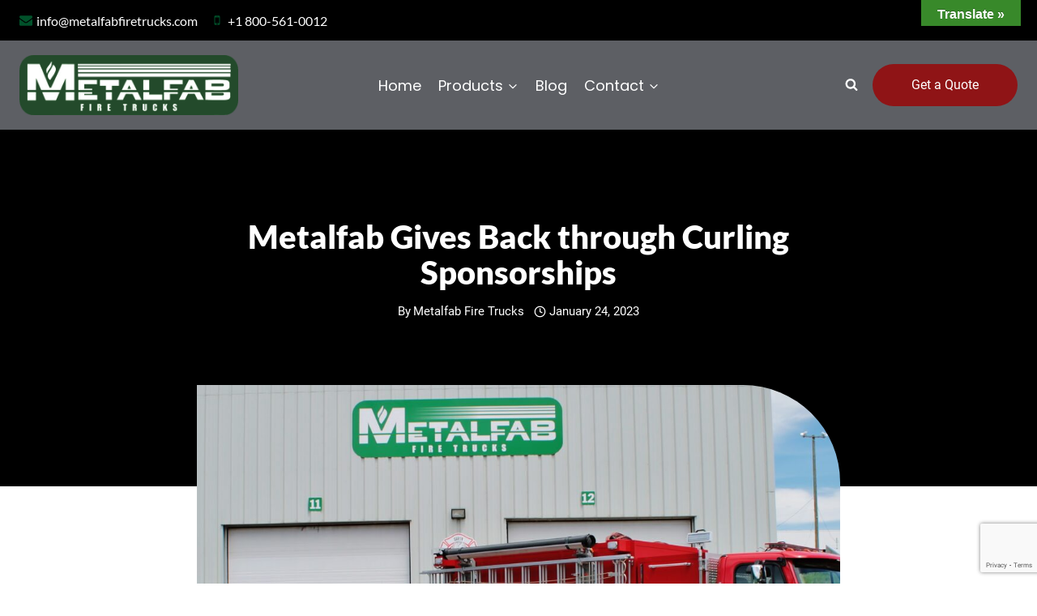

--- FILE ---
content_type: text/html; charset=utf-8
request_url: https://www.google.com/recaptcha/api2/anchor?ar=1&k=6LdKgEUlAAAAADflYHvL2pTN6wP1v8bB_8BDDoA2&co=aHR0cHM6Ly9tZXRhbGZhYmZpcmV0cnVja3MuY29tOjQ0Mw..&hl=en&v=TkacYOdEJbdB_JjX802TMer9&size=invisible&anchor-ms=20000&execute-ms=15000&cb=kldqmtpj9e7
body_size: 45360
content:
<!DOCTYPE HTML><html dir="ltr" lang="en"><head><meta http-equiv="Content-Type" content="text/html; charset=UTF-8">
<meta http-equiv="X-UA-Compatible" content="IE=edge">
<title>reCAPTCHA</title>
<style type="text/css">
/* cyrillic-ext */
@font-face {
  font-family: 'Roboto';
  font-style: normal;
  font-weight: 400;
  src: url(//fonts.gstatic.com/s/roboto/v18/KFOmCnqEu92Fr1Mu72xKKTU1Kvnz.woff2) format('woff2');
  unicode-range: U+0460-052F, U+1C80-1C8A, U+20B4, U+2DE0-2DFF, U+A640-A69F, U+FE2E-FE2F;
}
/* cyrillic */
@font-face {
  font-family: 'Roboto';
  font-style: normal;
  font-weight: 400;
  src: url(//fonts.gstatic.com/s/roboto/v18/KFOmCnqEu92Fr1Mu5mxKKTU1Kvnz.woff2) format('woff2');
  unicode-range: U+0301, U+0400-045F, U+0490-0491, U+04B0-04B1, U+2116;
}
/* greek-ext */
@font-face {
  font-family: 'Roboto';
  font-style: normal;
  font-weight: 400;
  src: url(//fonts.gstatic.com/s/roboto/v18/KFOmCnqEu92Fr1Mu7mxKKTU1Kvnz.woff2) format('woff2');
  unicode-range: U+1F00-1FFF;
}
/* greek */
@font-face {
  font-family: 'Roboto';
  font-style: normal;
  font-weight: 400;
  src: url(//fonts.gstatic.com/s/roboto/v18/KFOmCnqEu92Fr1Mu4WxKKTU1Kvnz.woff2) format('woff2');
  unicode-range: U+0370-0377, U+037A-037F, U+0384-038A, U+038C, U+038E-03A1, U+03A3-03FF;
}
/* vietnamese */
@font-face {
  font-family: 'Roboto';
  font-style: normal;
  font-weight: 400;
  src: url(//fonts.gstatic.com/s/roboto/v18/KFOmCnqEu92Fr1Mu7WxKKTU1Kvnz.woff2) format('woff2');
  unicode-range: U+0102-0103, U+0110-0111, U+0128-0129, U+0168-0169, U+01A0-01A1, U+01AF-01B0, U+0300-0301, U+0303-0304, U+0308-0309, U+0323, U+0329, U+1EA0-1EF9, U+20AB;
}
/* latin-ext */
@font-face {
  font-family: 'Roboto';
  font-style: normal;
  font-weight: 400;
  src: url(//fonts.gstatic.com/s/roboto/v18/KFOmCnqEu92Fr1Mu7GxKKTU1Kvnz.woff2) format('woff2');
  unicode-range: U+0100-02BA, U+02BD-02C5, U+02C7-02CC, U+02CE-02D7, U+02DD-02FF, U+0304, U+0308, U+0329, U+1D00-1DBF, U+1E00-1E9F, U+1EF2-1EFF, U+2020, U+20A0-20AB, U+20AD-20C0, U+2113, U+2C60-2C7F, U+A720-A7FF;
}
/* latin */
@font-face {
  font-family: 'Roboto';
  font-style: normal;
  font-weight: 400;
  src: url(//fonts.gstatic.com/s/roboto/v18/KFOmCnqEu92Fr1Mu4mxKKTU1Kg.woff2) format('woff2');
  unicode-range: U+0000-00FF, U+0131, U+0152-0153, U+02BB-02BC, U+02C6, U+02DA, U+02DC, U+0304, U+0308, U+0329, U+2000-206F, U+20AC, U+2122, U+2191, U+2193, U+2212, U+2215, U+FEFF, U+FFFD;
}
/* cyrillic-ext */
@font-face {
  font-family: 'Roboto';
  font-style: normal;
  font-weight: 500;
  src: url(//fonts.gstatic.com/s/roboto/v18/KFOlCnqEu92Fr1MmEU9fCRc4AMP6lbBP.woff2) format('woff2');
  unicode-range: U+0460-052F, U+1C80-1C8A, U+20B4, U+2DE0-2DFF, U+A640-A69F, U+FE2E-FE2F;
}
/* cyrillic */
@font-face {
  font-family: 'Roboto';
  font-style: normal;
  font-weight: 500;
  src: url(//fonts.gstatic.com/s/roboto/v18/KFOlCnqEu92Fr1MmEU9fABc4AMP6lbBP.woff2) format('woff2');
  unicode-range: U+0301, U+0400-045F, U+0490-0491, U+04B0-04B1, U+2116;
}
/* greek-ext */
@font-face {
  font-family: 'Roboto';
  font-style: normal;
  font-weight: 500;
  src: url(//fonts.gstatic.com/s/roboto/v18/KFOlCnqEu92Fr1MmEU9fCBc4AMP6lbBP.woff2) format('woff2');
  unicode-range: U+1F00-1FFF;
}
/* greek */
@font-face {
  font-family: 'Roboto';
  font-style: normal;
  font-weight: 500;
  src: url(//fonts.gstatic.com/s/roboto/v18/KFOlCnqEu92Fr1MmEU9fBxc4AMP6lbBP.woff2) format('woff2');
  unicode-range: U+0370-0377, U+037A-037F, U+0384-038A, U+038C, U+038E-03A1, U+03A3-03FF;
}
/* vietnamese */
@font-face {
  font-family: 'Roboto';
  font-style: normal;
  font-weight: 500;
  src: url(//fonts.gstatic.com/s/roboto/v18/KFOlCnqEu92Fr1MmEU9fCxc4AMP6lbBP.woff2) format('woff2');
  unicode-range: U+0102-0103, U+0110-0111, U+0128-0129, U+0168-0169, U+01A0-01A1, U+01AF-01B0, U+0300-0301, U+0303-0304, U+0308-0309, U+0323, U+0329, U+1EA0-1EF9, U+20AB;
}
/* latin-ext */
@font-face {
  font-family: 'Roboto';
  font-style: normal;
  font-weight: 500;
  src: url(//fonts.gstatic.com/s/roboto/v18/KFOlCnqEu92Fr1MmEU9fChc4AMP6lbBP.woff2) format('woff2');
  unicode-range: U+0100-02BA, U+02BD-02C5, U+02C7-02CC, U+02CE-02D7, U+02DD-02FF, U+0304, U+0308, U+0329, U+1D00-1DBF, U+1E00-1E9F, U+1EF2-1EFF, U+2020, U+20A0-20AB, U+20AD-20C0, U+2113, U+2C60-2C7F, U+A720-A7FF;
}
/* latin */
@font-face {
  font-family: 'Roboto';
  font-style: normal;
  font-weight: 500;
  src: url(//fonts.gstatic.com/s/roboto/v18/KFOlCnqEu92Fr1MmEU9fBBc4AMP6lQ.woff2) format('woff2');
  unicode-range: U+0000-00FF, U+0131, U+0152-0153, U+02BB-02BC, U+02C6, U+02DA, U+02DC, U+0304, U+0308, U+0329, U+2000-206F, U+20AC, U+2122, U+2191, U+2193, U+2212, U+2215, U+FEFF, U+FFFD;
}
/* cyrillic-ext */
@font-face {
  font-family: 'Roboto';
  font-style: normal;
  font-weight: 900;
  src: url(//fonts.gstatic.com/s/roboto/v18/KFOlCnqEu92Fr1MmYUtfCRc4AMP6lbBP.woff2) format('woff2');
  unicode-range: U+0460-052F, U+1C80-1C8A, U+20B4, U+2DE0-2DFF, U+A640-A69F, U+FE2E-FE2F;
}
/* cyrillic */
@font-face {
  font-family: 'Roboto';
  font-style: normal;
  font-weight: 900;
  src: url(//fonts.gstatic.com/s/roboto/v18/KFOlCnqEu92Fr1MmYUtfABc4AMP6lbBP.woff2) format('woff2');
  unicode-range: U+0301, U+0400-045F, U+0490-0491, U+04B0-04B1, U+2116;
}
/* greek-ext */
@font-face {
  font-family: 'Roboto';
  font-style: normal;
  font-weight: 900;
  src: url(//fonts.gstatic.com/s/roboto/v18/KFOlCnqEu92Fr1MmYUtfCBc4AMP6lbBP.woff2) format('woff2');
  unicode-range: U+1F00-1FFF;
}
/* greek */
@font-face {
  font-family: 'Roboto';
  font-style: normal;
  font-weight: 900;
  src: url(//fonts.gstatic.com/s/roboto/v18/KFOlCnqEu92Fr1MmYUtfBxc4AMP6lbBP.woff2) format('woff2');
  unicode-range: U+0370-0377, U+037A-037F, U+0384-038A, U+038C, U+038E-03A1, U+03A3-03FF;
}
/* vietnamese */
@font-face {
  font-family: 'Roboto';
  font-style: normal;
  font-weight: 900;
  src: url(//fonts.gstatic.com/s/roboto/v18/KFOlCnqEu92Fr1MmYUtfCxc4AMP6lbBP.woff2) format('woff2');
  unicode-range: U+0102-0103, U+0110-0111, U+0128-0129, U+0168-0169, U+01A0-01A1, U+01AF-01B0, U+0300-0301, U+0303-0304, U+0308-0309, U+0323, U+0329, U+1EA0-1EF9, U+20AB;
}
/* latin-ext */
@font-face {
  font-family: 'Roboto';
  font-style: normal;
  font-weight: 900;
  src: url(//fonts.gstatic.com/s/roboto/v18/KFOlCnqEu92Fr1MmYUtfChc4AMP6lbBP.woff2) format('woff2');
  unicode-range: U+0100-02BA, U+02BD-02C5, U+02C7-02CC, U+02CE-02D7, U+02DD-02FF, U+0304, U+0308, U+0329, U+1D00-1DBF, U+1E00-1E9F, U+1EF2-1EFF, U+2020, U+20A0-20AB, U+20AD-20C0, U+2113, U+2C60-2C7F, U+A720-A7FF;
}
/* latin */
@font-face {
  font-family: 'Roboto';
  font-style: normal;
  font-weight: 900;
  src: url(//fonts.gstatic.com/s/roboto/v18/KFOlCnqEu92Fr1MmYUtfBBc4AMP6lQ.woff2) format('woff2');
  unicode-range: U+0000-00FF, U+0131, U+0152-0153, U+02BB-02BC, U+02C6, U+02DA, U+02DC, U+0304, U+0308, U+0329, U+2000-206F, U+20AC, U+2122, U+2191, U+2193, U+2212, U+2215, U+FEFF, U+FFFD;
}

</style>
<link rel="stylesheet" type="text/css" href="https://www.gstatic.com/recaptcha/releases/TkacYOdEJbdB_JjX802TMer9/styles__ltr.css">
<script nonce="E86f2_zvjTdCXQisY_nWpQ" type="text/javascript">window['__recaptcha_api'] = 'https://www.google.com/recaptcha/api2/';</script>
<script type="text/javascript" src="https://www.gstatic.com/recaptcha/releases/TkacYOdEJbdB_JjX802TMer9/recaptcha__en.js" nonce="E86f2_zvjTdCXQisY_nWpQ">
      
    </script></head>
<body><div id="rc-anchor-alert" class="rc-anchor-alert"></div>
<input type="hidden" id="recaptcha-token" value="[base64]">
<script type="text/javascript" nonce="E86f2_zvjTdCXQisY_nWpQ">
      recaptcha.anchor.Main.init("[\x22ainput\x22,[\x22bgdata\x22,\x22\x22,\[base64]/[base64]/[base64]/[base64]/[base64]/[base64]/[base64]/[base64]/[base64]/[base64]/[base64]\x22,\[base64]\\u003d\x22,\x22J8K3HDcrY3szXysxwrDDiELDqg/CvcOcw6EvwpkMw6zDisK9w4dsRMOBwoHDu8OEOg7CnmbDksKfwqA8wpAew4Q/KE7CtWBmw40OfyfCosOpEsOQSHnCukUiIMOawrwRdW85J8ODw4bCqB8vwobDmsK8w4vDjMOrNxtWaMKSwrzCssOiTj/[base64]/DrSXDgCo5H8KyB8O1cwfDgcKLB0wbw4zChz7Cjmk7wpXDvMKcw7MKwq3CuMO0E8KKNMKkKMOGwrMRKz7CqX5tYg7CmcOGahEUFcKDwosywrMlQcOMw6BXw71awpJTVcObAcK8w7NAVTZuw65HwoHCucO8S8OjZSbCjsOUw5dbw7/DjcKPVsOtw5PDq8ONwp4+w77CicOFBEXDjHwzwqPDt8OHZ2JQY8OYC2jDi8KewqhMw6vDjMOTwq4GwqTDtElow7Fgwp4FwqsaVRTCiWnCgHDClFzCpcOIdELCvV9RbsKmeCPCjsO8w7AJDCdLYXlmLMOUw7DCg8OGLnjDoy4PGns2YHLCgCNLUic/XQUCa8KUPmfDncO3IMKcwp/DjcKsRWU+RTXCtMOYdcKsw5/Dtk3DhVPDpcOfwobCpz9YM8KJwqfCgi/CmnfCqsKTwrLDmsOKTElrMFTDskUbQAVEI8OqwrDCq3hGaVZzRQvCvcKcRcODfMOWD8KcP8OjwohqKgXDscOeHVTDh8KVw5gCEMOvw5d4wrvCpndKwovDqlU4I8OubsOdQcOgWlfCjUXDpytVwpXDuR/CqHUyFWXDq8K2OcOiYS/DrEBqKcKVwpt8MgnCjwZLw5p/w5rCncO5wrVDXWzCvQ/CvSg0w4fDkj0Awr/[base64]/DpsKIwphqwoY5wrjCohzCu8ORVsKMwrloex08FsO8wqUZw5jCpMOewqZ0AsK/C8OhSlLDlsKWw7zDuCPCo8KdTsOlYsOQBVdXdBY3wo5ew5Jyw7fDtSHChRkmNMOydzjDkGEXVcOtw7PChEhLwoPClxdbVVbCkm3DmCpBw59ZCMOITyJsw4cmJAlkwoDCjAzDlcO7w5xLIMOlOMOBHMKCw50jC8KPw5rDu8OwTMKqw7PCkMOAFUjDjMKlw6ghF1/ClizDqz0DD8OyYFBmw7DCkFnCvMOCPWrCi3FXw64fwoDCkMK0wrXDpcKRZCTCgX/CgsKAw5jCtMOLTMOlw7YYwpPCqsKKLU8HSCQTFsKiwrXCq0DDrHjDsh4cwo0ewpjCvsO8VMKbIzfDnn45RMOXwqzChUxKdHVywqnDiz13w7VlY0bCpz/[base64]/DocOKw5Ngw7LCjsKZwpHCuMK7LkrCmCtaw7HCskjCh1PDk8OTw78ITcKiVMKFCQjClBBMw4DClsOlwrhuw6bDlcKywrPDsFIIHcOPwrjCpcKxw7N9f8OqVS7CuMOoDHvDk8K+ccKgX0Z+XSFzw5A/[base64]/[base64]/[base64]/CoWjCulPCpTN/wqDCjMKBw53CjyYXwoxNw5JhLcOCwqDCr8KBwrHCl8KZWGUrwpbCusK2UzfDocOgw5RTwrrDp8KUw4llVEfCksKtbRfDosKgwo5/UTwKw7luGMO6w5zCi8O8I0F2wroceMOfwpMoBzpuw5Vhd2HDh8KLRjfDuEMrX8OVwpnDrMObw7vDosO1w4luw5XCi8KYwqxJw7fDmcOCwprCncONUxgRw6rCpcOTw6jDvwY/OTtuw7XCh8OyH23DjF3DtsOrbVvCmsOFfsK6wpTDoMONw6PCk8KQwqVXwpU8wo98w4fDoHXCuW7DomjDmcOMw5rDlQBfwrBlR8KBPsOWPcOewp/ClMKZRMKSwq5QCGxcCcKfMcKIw5AowqRNV8KlwqEbXgBww7tFUMKLwrcQw5HCsx5cbAXDvcOWwq/[base64]/DrsKefSTCq8KrwoAAJEXDriXCh8KzwrXCszM4wqjDsDLDvMOrw5wow4Qfw63Dth0bXMKPwq3DlUANH8OHTcKBBRXCgMKKbS/Ck8K/[base64]/LycawpzDq24pSMOUe8OEwqHCmRXClcKke8OtwovCmidGGyHCtS7DisKnwo9wwojCisOGwrzDkH7DusKKw5/[base64]/DtkvDo1EsRFkZagDDr8K+aEcuw47Co8Kow6ZgJsOtw7FqSyvCpHEtw4/Cu8Oww5vCvwsjb0zCiHd5w6oFF8Kfw4LChm/Dk8KPwrAvwr5Pw6oyw6tdwqzDhsOFwqbCk8OgFcO9w5JTw5DDpRMud8KgXcKPw7/Ct8Krwo/DscOWfsKjw5XDvAsTwqFJwq1/QArDi2TDkjZiWBdVwopxAcKkNcKWw4cVF8KpHMKIfUArw5jCl8Kpw6HDlHXDvBnDuXB/[base64]/[base64]/w6kuwqbCp8O0YAc/wojCtcOfw6tvKMO8wqhBw57DoMOZwrEnw5oLw5LCr8O5SCzDpjXCnMOmRWdewoRKLE/DhMK1K8O4w5Z2w5sTwrrDlsK1w61mwpHCtMOcw5HCh2dobSjDnsKPwp/DjxdFw4RHw6TCj38+wp3Ch3jDnMKDw5V7w5bDlMOuwoQNfMOhAsO7wo7DrcKgwqhpCGEYw5NEw4vClj/DjhgnXn4gN2rCrsKnX8K9w6NZAsOTEcK4bjVWVcKgIF8nwpJ+w5UySMKbecO4wq7CiWvCnTZZAcOnwrnCly4KQcO7PMOqVWoJw5DDmsOCS0rDuMKcw708dR/DvsKfw5xmeMKkSSvDj1l1wpVBwo7DgsOCVcOHwq3Cu8KjwpfCl1pLw6XCtsKYGWfDh8Ogw5VSA8KTRws2f8ONZMOfwp/DvlQNKMORP8Odw6vCoTbCpsO5V8OWICvCr8KBIcKzw4A1UiM+TcKwIsOFw5LCp8Kpw7dLUsK0M8Oqw4ZLw4bDrcONHQjDqTs4woJvCi8swrvDrX3CpMO1SwFjwq04SWbDq8Odw7/CtsOTwonDhMO/wozDiXMJwo3CjHTCjMKnwooWZCLDn8OCwq3Dv8KkwqRewrTDpQ4YX2bDghPDvno4YFzDgCUcwonCtVE6WcK6XCNHeMObwp/DqcOuw7XDpGtqWsKwJcK4OcO8w7sAL8KSIsKTwqXChQDCqsKPwq9Awp7DtiQzByfCusOJw5wnPXsCwod0w7MpEcKkw4bCjjk3w5YLbVHDnsK/wq9/w43Dh8OEcMKtbnVmcSojWMOUwoLDlMKpSSU/w6cXwo3Cs8Kww7MSw6XDvTwgw4/DqiTCjVLChMKtwqkQwprCpsOBwqkmw4LDkMODw7DDoMO6S8OFc2TDq2gkwo/CgsKtwoBhwqfDn8O6w7w8QwjDosO3wo0/[base64]/ClELCvMO5wqbDlHnDhGTCqMO2LsKnw4YkUD1uwq8UJRc8w7PCh8Kew7DDj8KFwpLDocKBwrl3TsO8w5/DjcOVw64lQQvDo3wQLnY4w50cw7hdwrLCnXXCpjk9VFPDicOXYQrCly3DmMOtNUDDkcKNwrXCgsKnIBtdImF5EcKVw4pQOR3CnHdyw4rDh2cMw4Uww57DgMO4O8O1w6HDu8KqRlXClcOpC8K2wp1hwozDm8OUTTrDgmMcw5/DiEQZUsKGSERrw63CrsO2w57DvMO3GTDChB0nDcOFMMKoZ8OIwpw/HhnCusKPw4nCvsOBw4bCnsKHw5ZcTcKMwovChMKqWQfCusKXXcOcw6pcwoXCrcORwrEiNMKsc8KZw6ZTwpPCqsK4OSfDsMOkwqXDgSo8wpcHUsK3wrRkQnTDmsKSC0Zaw5HDgVt4wrzDmVbCiB/[base64]/DnsKKw6QXHcOiw7bCrUnDgMOHw4nCqMKsw7bDqsKTw5/CqMK5wqk4w5E9wrXCisOcSiXDsMOFGCxwwo4OWBlOw6HDjW/DiUzDhcO2w6ELaEDDrQRmw5/Ck0zDmsKiNMKwYMOvJBvCpcKWDH/CnA1oQcKRc8Kmw7sRw54cbCNPw4x8w4sOEMONO8K5wppbMcOyw4DCv8KbCCFlw41pw4DDhStyw7TDsMKtEDDDm8Khw4M6H8OoHMKhw5LDpsOfBsOuYSdSwrIcOcOXOsKaw4zDgQhJwoZrBmNqwo3DlcK1FMKlwqQ+w5LDhMOjwqHConpXF8K+H8OaPC/CvUDCksOlwprCp8KVwp3DicOoKltuwppzQgFUZMOKJy7CpcOWfcKWYMK9wqLCtHLDjyoIwrhDwplawojDsjpJOsOLw7fClk1hwqNqEsKlw6vDuMOiw4R/KMKUAghVwqPDgsK5U8KmcsKZG8K/woAww5PDrHk+woFOJTILw6TDrMOcwq3Cnnl1f8Osw63Dt8KORcOBBMOuUjk8w6ZIw5nCksOkw77Cn8OrDcKowp5Cw7oRRMO+wr/[base64]/wpjDuMOpw4DCgk5qw6UDw6JNJWgTIQ8YwqXClmbCmkXDmRTDrhLCsn/DkCnCrsOywocqckDDgGg+DcOSwqdEwpTDr8KKw6Qnw6YVIsOKOMKNwrQbC8KdwqPCmsK0w65kw71/w7kjw4UWMcOZwqdhThvCrF8zw6TDjVnCqcKswq5vHgbChwYbw786wowRPsOUfcOGwq05w75ow7Zywq5/[base64]/DvEnDjcOYDcKIGsK4OcOQw5Y6w4I/KX4iMBknwpMpwqMZw4ckNy/Dl8KTLMK7wpICw5bCpMK3w5XDqWkOwpPDnsKNGMKGwqfCm8KdM3bCrXLDvsKCwpXDkMKQPsOwDwjDqMO/wqrDh1/CkMOLPU3CpsKvV1dmw5Yzw7bDrFPDtm3DtcKEw5QDH3HDsVTDgMKaYMOQU8OKQcOGPAPDh2YxwqVfYsOEIjdTRyB7wqHCp8KeLEvDgMOFw6XDicORXFg/fjvDrMO3X8OYVTkmWk9dwrzCnRt3w6zDjMOxLTMcw7HCncKWwrpAw7k9w6vCrmxlw4oIFxJiw73DoMKhwqXCv2bDvT9naMKnAMObworDjsOHw6Y0W1lJZyc5RcOYb8KqGsOSTnzCisKJI8KeBcKQwpTDs0TCgxwfUkMyw77CrsOTMyDCo8KiMmrDsMK/QSHDuhPCm1PCqwTCmsKGwpwkw6jCvXdgfEPDgsOZYMKHwoxLUmfCsMKhGB8hwpwoARMDGGVhw5DCsMOEwqR/[base64]/DqcK5PcOBecK+wpEdMmXClMKCf8KeYMOyY280woxYwqp9QcOjwoDCv8OnwqJkA8KRcWk4w4sWw43Ct33DscODw4MxwqTDosKALcKlIcKORCdrwopdBRPDk8K9IkZcw7vCv8OWTcOzOgnCrnrCuQ04TsK0EsODZMOIMsO/V8OnBMKsw4PCrBLDp1/[base64]/JgUYwo7DkcOzwrVERiwdwq/Dm3bCg8K0Zx/Dp8O9w77CiMOHwr3CosKPw6hKw7rCgRjCuifChwPDtcKsHQrCk8KgBMOvRsOhFllIw7nCkFrDvDsOw4DCqcO7wppIbMKPDTZXKMKqw5V0wp/CqcOREMKrXhNdwoPDjnvDvH5qJDXDsMKYwpZGw7hRw6zDnmvCm8K6acOMw7h7FMObUsOxw7XDuGw6ZMOCTkLCrwTDqDYHQcOgw7LCtksudcOawo9CK8OQbCXCuMKMGsKjT8O4Ox/Cu8OfN8OgH2EkPnDCmMKwAMKfwrVVBXVOw60iXMK6w6XDgcK1MMKLwqAAWXvDrRXCn29NdcKsCcOIwpbDpn7DpsOXGcOOHiTDosOdCx4kWBLClzbCj8Omw6vCrQLDhV0lw7Bye1wNLFBOVcK0wrPDtj/CgCbCsMOyw7YswqZXwqoaQ8KDb8OrwqFPBzgPSA/DohA5RsOVwqp3wq7Ct8OBcsKWwoLCv8OhwqvCnMOTBsK4wqgUdMOBwpjCuMOAwr7DusO7w5tpFMKmVsOxw4rCj8K/wohFwo7DuMOIQAgMQxocw4ZqTlo5wq8Bw6kmblnCvsOww5NCwo9nRB7ChsOOHFPDnDICw6/CnMKDT3LDkDgDw7LDo8K3wp3Cj8ORwp0Ew5tjR1JSDMO8w57DtUrCtG5Mfj7DpMOoZcODwrPDiMKOw4LCjcKvw7PCvR9xwrpePsKXS8Ojw5fCnnkYwqE4VMKxBsOKw7XDoMOSw55/A8Kaw5JIHcKrLQ8Fw6/ChcObwqPDrBQBdV1KXcKIwoPCuwhmw5dESMO4wrUzHcKVw7zColZEwqNAwqdxwrZ9w4zCkHzDk8OmIgnDuFrCscOUS0LCpsKAORvDoMOTJEsUwovCnkLDk8OoTMKSfRnClsKjw4HDlsOGw5/DmB5GLmhxHsKqUgYKw6RFfsOVw4JvAl5ew6/[base64]/[base64]/DuMKFw73DiMKYw4JOw4bCgMOWG8OJDsOqYD7DtsOtwr9kwosBwrY/YQfCmxXCmyQyHcOkFlDDpMKyLcK/[base64]/[base64]/DksK1P1JvQWjDvFAWw61FwpvDtMKSPcKbRMKRw45Pwp4/[base64]/woTCpMOMQsK/wqBnwqbDvsKIwrBMwpkJw6FrKsOkwrpVX8OxwpQ/wotFXsKww5ZJw4DDs1VZwpjDqsKocnPCrDpkFw/CnsOxa8OQw4nCrsKYwqw0XGnDkMOKwp/Ct8K5WcK4CXDDrHBHw49rw5TCrcKvwqzDp8KtfcOjwr13w7oew5XCqMOGQhkzSl0GwpBSwr9ew7LCv8KCwovDli3Do2jDtsONCBrDi8OUS8OTS8KNQ8K8RAjDvcOYw5MfwrHCr1REXQ7CoMKOw7INUsKeUUjCgTLDpHoowpt/EXNNwpRpasOMOmrDrg7CjcO5wqpgwpUgw7zCnHbDsMKlwrVKwoBpwoMJwooPQhnCvMKgwqMgHsKjb8O6woUddBxycDgeHsKkw5MTw4vDv3pJwr/[base64]/FBzDmMKyw4nDjMK/HmzDmcOEwrBkwrtaL3dEM8OgfwBDwq/CsMO/Tyk1R2JCGMKVSsO9MwHCtkAyU8KnHMOldgYiw77DmMOCMMOkw7wcKFzDnTp7PmjDjsOtw4zDmCPCtSfDtWDCisOTHU5vFMKxFilJw4xEw6DCp8OgYMKGGsKHeX12wpnDvm4QA8OJw4HCpsKUOMKcw7HDicOZT2krDsOjNsO/[base64]/[base64]/DssK2VngYBMKfOT0RwoPDvALCkcKGSVTCoMO9MMOEw5HCjcOBw7/Dk8Khw6jCmUtMwr4yIcKvw69FwrZjwqfCjQfDlMO+byDCscO8WHHDnsOoVn16PsOxbMK8wqzCqcOrw7XDkHYcM0nDvMKswqY5wprDlUPCpcKaw6vDucOvwoNnw6XDhsK+HzzDsShQCzPDgiNBw4h9AUzDmxfDs8KqaRHCosKdwoY7Pyd/[base64]/DryRJw7sdw4vCk8OLYsK/bcKYNcOuL8O/X8Kfw7HDpyfCoj3DpDRKO8KOwobCv8OEwrzDg8KQRcOBwpHDn2gkDh7CnSHDoz8QGsKqw7rDrDfDj1oaD8O3woNawqZkcifCsnFzdcODwovCicOuwpx3S8OCWsKuw4xxw5p+wrPDnMOdwoslfhHCtMKcwptTwq0QMsK8JcK/w6nDsioAbMOOJMKvw7PDmsKAEAVgwonDoQTDo2/CtQd/[base64]/Cog3DuMKWCX7DiRdywpnCkcKTw7xgw7hKe8KHSTlfB0J8DMKEHMK2wpNibR3CvMOnX3/CpMOpwrHDi8K/w68sEMK7bsOPFsOtS1IgwoR2T3/[base64]/w6bCj8KCw5Zbw5dfQcKuw6LCtGfCvw45wqbCnsO6G8Oqwr9uBA7CqxvCvMOMFMKvBsOkKiPCnxdkO8KZwr7Dp8K1wroSw6vCksKzfMOmZnBlJMK/FDZtR37Ch8OBw6IBwpLDjSjDtsKveMKsw708SsK2w63CksKQaAXDmF/Cg8K5aMO2w6PChyvCgAgmLsOAL8KVwrPDjwDDncOEw5rCisKmw5hVAmHCsMO+MFc9QcKnwrszw6gcwq7DpGYdwoB5w4zCqQlqWHc9XCPDn8OQIsKeag5Qw7RoccKWwoB7aMOzwporw7TCkCVZUsOZDUhLZcOKYkrCo0jCtcOZcTTDqhIBwrFwSm8Xw6/CkFLDr0oLTH0ow7fCjCx8wrUhwq0gwqk7KMKowrrCsknDvsOVw4HCsMOqw55VKMOGwrcvw401woAFTcOZIMOww4DDgsKyw6/Dp33CrsOmwoDDrMKyw6cDfkM/wo7Cq0zDo8KAenRYZsKtTRJpw43DhcO3w5PDvzZew4Bmw511wpDDi8KuGX00w5zDi8OSQsOcw5RLHy7CosO0Fy4Zw49RQMK1wqXDixDCpHDCscOeN0zDqMODw4nDu8OZa2vCl8OJw58bbm/ChsKiw4hpwprCgAl6QH/DvT/Cv8OKUDzCosKsFnVgFsO0K8KHBcOBwqYHw63CuiV3IcOXMMOzG8KADMOWXx7CiBLCuW3DscKhIcO/HMK5w6N4LsKPccOEw6wZwoAeK20ORsOrWTDChcKSwpHDiMK1w4jCmMOFOMKqbMOhbMOtGcOMwpJ4wqDClmzCknx0bVvCq8KQfF3DhAQ8dFrDlmElwoM/[base64]/DrcK5wqRnw5DDrhHDjcOOw6HCqG/CrjDChMOOWjFDFsKTwppywoPDp3NTw7V2w65/L8Oqw6oqUwLCnMKOwoVLwog8QMOPM8KDwolBwrk/w4FIwr3DjTvDo8KSXEPDgzlYw7HChcO/[base64]/Dsg4hQELDmnp/w4JPw7wxcUFTBG/CkMKhw7dNccK7IBxhAsKbVVpfwqwrwpHDpHp/eTXDhjnDkMOeJ8KwwpfDs2NQesOqwrp+SMKSKxbDk1gCHltVe2HCtMKYw53Dg8KZw4nDosOZQsKKb2cbw7jCrlZswpQWb8KPYlXCocKwwpfCicO+w4nDqcO2AMK+LcOTw7rCvQfCo8Kgw7V+eGRgwp/DpsOoKcOMHsK+BcK3wpAdVl08YVxaUW7CowjDrnnCjMKpwpXCuU/DssOWbsKLWMK3GA0Awqg8Ekwjwqg5wq/[base64]/X8OoCQcmw4drCgvCpcOFH8KEw61vwo0Rw7kWwpLDk8KSwrbDkGUfO1vDnMO1w4jDh8OPwr/DpgxCwpJxw7nDgWDCn8O1YMKlwrvDr8KNWsOicU83TcOZw4jDjRDCl8OBG8K/w71xw5RJwp7DmsKyw4bChXPDgcKlCsOqw6jCo8K0QsKPwrgRw6MPw6dVF8Kpw595wrMlZwzCrU7DmcOZU8OMw5PCtE/[base64]/XMOAwq82TcKfwpFJwqI/AMOlMMKrw7zCp8OQwr8lG1jDtHfClG0Ge1I8w6oLwqzCi8Kfw6AuY8KIw5PCqh3Cqh/Ds3bCoMKdwoBmw5nDpMOANcOBcsKOwoEmwqZiCxTDqMKmwqDChsKSSnvDgMKjwpHDhD0Jw4glw7V5w5R0DnVPw47DhsKId3xGw4VbWR9yA8K1TsObwqg6dUDCp8OIIn3CoEA1LsObCHTCkMO/IsOtTiJGHlfDrMKValZnw4TCliTClMOHIyXDjcKOPX52w69lwpAFw5oaw5stbsO2LV3DtcK5PMOfcEgYwrPDmSXDj8O6w5FDwo8OOMOywrcyw5hJw7nDo8OGwrwcKFFLwq/Dk8KNdsK7bCzCr2xBwrzDksO3w4w7B11Vw5vDusKtLihAw7LDgcK3Q8Krw4HCi1ohcBvCnMOJbcKUw63Dug7CpsOQwpDCsMOMbHJ/YsKcwrIXwqXClsKzwpLCvhvDi8K3wp4tc8OSwo9DHMKVwrVPM8KjIcKMw4JzFMKHPcOlwqjDvGIzw4dZwoQIwpYkCsKiw61Kw6RHw5ZHwqTDr8KawohwLlzDjcK5w4UPbcKIw4gcwqQ7w73CvWXCg1FuwozDkMOtwrNLw50mAMKUbcK5w6vCkyjCj0/DlmjDmsKtUMOtc8KcOsKrEMO7w51OwovCvcKBw4DCmMO3w5PDmMOSShsLw6dAcsOwMBbDlsKvQw3DumFiRcK3DcOCa8Kpw5omw7kuwplVwr50MmUsS2/[base64]/Dj3URfsOmHmdKCm5VVTkLw7rCgsKXw71Qw7VlbDIfa8KAw4FNw7sswqzCuDtZw57DrUE6wrjDgykyCy85eBtRTzlOw6cwVMKwHMKeChDDum/[base64]/ZgR5wqDCk8KFwrtwT2PDvx3CmTAgJxIdw6jDhsOqwpnCssOvTMKXw5TCiRNnaMO/wrxGwqbDncOpNiHDvcOUw7TCj3YCw5fCrhZ5wqc2esK/wr1yWcOKCsKyPcOwB8OKw4DDqBrCuMOrdEA7MnjDnsOvSsOfVD9mYQICwpF3woZ1KcKfwpoSNCVxLMKPY8KJwqnCuQ7CmMOjw6bCrA3DgR/DnMK9OsKvwoxtUsKtT8KUTgHDqcKQwp7DpHpAwqPDksKcZj3DucKYwqXCrxPDg8KGTkcUw4tpCMOXwr86w7bDmhbDnTMCW8O/woIFG8KDeAzCiAtRw6XChcOfLcKrwoPCulXDocOTPDXCuQHDgMO8HcOub8OhwqPDh8KrJcOMwo/Cg8KpwofCpj3Ds8O0IWR9alLCiWZ6wq5iwp4uw6/[base64]/YAXCucKCbgQUKMKTw7Upw5PCt0PDkMKhw6Vzw7XDosOYwrhbL8O/wqJgwrvDucOVfmbCjyjDjMOMw6hiSCfDmMOkJyzDscOaCsKlYyYMWMK9wpfDlMKtKg7Ds8Oiw4hzGHzDrMOxcR3CssK9dSvDv8Kcwqxowp/DiW7DkCdAwqobLcO2w6Zvw7x7BMOTVmQ2VF0UVMOGSGgDVMOFw4ABcATDmk3ClwgcFRwzw6rCksKMQ8KEw5taGMO8wrMsRUvCjUTCo3QPwrVsw6TCrxTChcK2wr/[base64]/CrynDo0bCpMOGwqDDnAcBw40FN37CvWXDgsKkwohSAhUWBjPDhWHCoyXCmsKnZcK0wozCoQ8/[base64]/DpjLDssOid8KYGQ9hWmTDmzTDocK+O0J6ShtHJ1/CiztBe0wXw7TCjcKfE8KPBRQMw6nDimfDuxXCpsOgw4jCuTkCU8OAwp4jR8KVfC3Ch3HClsKAw6JTwojDq2vCgsKTQ0ErwqTDnsKiT8OTAsOswrbCikrCn0IAfWLCj8OQwpTDvMKUHFjCk8OLwrbCs1h8cW/ClsOHEcK+OWXDrcKJG8OxDgTDusOmA8KKZ1DDrsKJCsO3w58Gw6Jewp7CicOiCsK7w4oFw7FVdEfClcOxdcOcwqXCtcOHwogyw6bCp8OaUWU/wozDgcOFwqFSw67Du8Ksw7UiwoDCrXLDr3h3axZ/w4gUwp/[base64]/DwHDpcOEw5lIQcOOwrvCimoVw4TDpTXCisKzTMKtw6Z+HGcwMTlhwpVMZibCiMKJAcOGcsKFdMKMworDgcOMTEoONlvCvsKRV1/ClyLCnSQSwqUZFsOrwrNhw6jCjVFHw7XDr8Kqwrh6HMOJw5vCt1vCocKTw5pmW3ZPwrPCo8OcwpHCjDwBc287N03ClcOrw7LCiMKiw4Bnw4Y4wpnCqcO5w50LYWPCmD/Cp2VfSgvDjcKmP8OAG2dfw4TDqkYURSzCgMKewpFGYMOuNVR+PXUUwrF7w5HCpsO3w6rDpjAmw43CgsOgw6/CmBAJfQFHwoXDi0x/woInDcO9c8OyXjFRw4PDm8OMdhdtIyTCgcOfYSTDq8OAURVYYx8Cw5VFJnnDiMKsfcKuwqxjwrrDu8KRZwjCgGp5XwF7DsKHw4bDsHbCvsOzw4IREWVIwoBnLMK6QsOTwrdAblAybcKhwqYLQ244HQ/DpTvDl8OmJ8OSw74Hw7xAYcKqw4MTD8OtwogdODzDksKjesO+w5zDqMOswo3CghPDnsOYw4pfK8ObTMOeTivCrRbCrsKzGVTDpcKvGcKPRm3CkcONKgVsw4jDgMOPecO5Bl7DpX7DrMOvwoXChB0SZlF/wrcGw7kjw5PCvmvDvMKQwrDCgxENHRUWwpEfOBoGZz7CtMOLNcOwF3ZrEhrDrsKaNUXDgMOMf3rDtcKDL8Kowol8wpw+XEjCksKiwq7Do8OWw7fDkcK9wrDCgsOdw5zDh8KTUcKVZiDDkDHCn8OGbMK/wqoDc3RECw/[base64]/esObw7fCgMKYwqByBMOgLMKLw4nDvGXDtcO0w6XCphPDhDY0IsO/T8KtccKHw7oCwrfDlHg7NMOCw6fCoAp8M8OGw5fCuMO8H8KDw5vDi8OBw5N8e3RLwrRXD8K1w6bDhRw2wpbDn0vCqxTDgcK0w4FMcsK4woN8CRBdw6DDh3ZldlIRQMKrZ8O2XDHConLCkGQjAzsKw4/ChmI0c8KODsOtcRPDjmBgM8KWw50DTsOmw6Z3W8Kuwo/CsEwJQH9mGGEpGsKFwq7DgsKiXsO2w7VDw53CrhjCtjRNw73Cq1bCssKawqMzwq/[base64]/J0/CjifDnMKmDsOLNB7CkRodw4BxHm7DhcOfXsKLP2N+ZMOBCWFJw7IPw5nChcO7aBLCulFqw6TDqMKQwr4LwqzDkMKGwqbDt3XDoCJOw7XCgMO4wpg7KmZgw7lfw4clw7bChXdcVwHCmSTCiwtwPicHK8O6GzkOwp5hfyxVeAvDinU0wpHDpcK/w44tGBfDs2gkwqU/w7/CsT5KZ8K1QwxVwq9QIsOzw6E2w4zCgVo8worDosOHPRjDnATDvT9/wo0+CMKhw4cdw7zDocOzw4rCrWBHYMKVTMOXKiXCsCbDkMKpw7tcbcO9w5Uxa8Kaw7sbwrwdDcKOBkPDs1HCscKEEBESwoYSHnPDh1hEw5/DjMOMe8ONSsO6DcOZwpHCk8KUw4IEw7FAHF7Dmk8lV0NLw5VYecKYwp4GwqfDhgIHC8OTIg1gX8OGwqnDiQVRwplXFgrDn3XCoB3CnmPDvMKUfcK8wq4mGA9pw5Byw7V3woV8aVTCocOGTw/DkQ5NC8KOw7zCljhGaEzDmSbCo8KXwqsnwoIBLjYiXMKdwplDw7Biw4UsdAsGEcOswrtOw6TDq8OTKsOxTF96K8OREx1FUDTDi8OeMcKSQsKyV8Odwr/CsMKNw5tDw44Gw7LCl3NgcEZfw4bDk8Khwr9Nw74uWn0mw47DvhnDscOrPGXCpMOzw6LClAzCtTrDu8O0JsOOYMOiQcKhwplGwoxzNk/DksOWcMOZSiJQSsOfAMKNw5LDvcOPwoZqOWTCvMO2wqRPe8KUw7rCqFbDkUpgwqwuw5x6wq/Ci00dw4PDvGzCgcO/[base64]/[base64]/[base64]/w6DDnmrCpEzCjMOWYcOGw4QAw5VzW0/CrR/[base64]/CvU7CpcOHDMKSw6QZZsKXKyfDuMKlw7fDkG/DsnrCrUofwqLCmWvDo8OPRcOzc2Q8A3vCp8KFwollw7J6w5JJw5fDncKQccKsaMKfwqljKgFeSsOzbnIpwo0GHlYkwrYZwrVzEQccKylRwrvDmgPDgHPDvcO1wrI+w4HCtB3DgMOrcnXDo3BCwr/[base64]/ClMOCEWLCp8Knw57CosOHw4LDowPDoSw0w53CvGx0VWvDmCEKw7HCoT/Dtw4iIxHDjAEmVsK2w54pPU/Co8OlNMOnwpLCicO6wqvCm8OtwpsywoZ2wobCsR0IFxsgO8Kiwqpxw5ZNwocnwqjCl8OyRcKDA8OkAFlEfFkywpBiEsKDDMOqUsO4wp8Nw702w7/CmBZSXcOAw7rCm8OvwoxBw6jCoxDDrMKAX8KTGwEUenPDq8KxwoTCrcOZwp3DqDzChF49wqdAB8Kgwp/DjA/ChcKURcKWXgDDrcOdWUZgwpvDk8KuQlXCghA+wqvDjlYkNit4Hx9fwrpjXT5tw5/CpSdJXnLDmQ/ChMOEwoZ/[base64]/[base64]/Dp8Kww73CpC88HBkhw4oow5/ChEBwLnrCr2PDn8O0w6/DuAvCs8OxJHHCi8KNZRfDtMO4w4cMf8Ofw6/CvGDDvMO8KsKjecOVwqjDkEfCjMKEU8OQw7TDkBJfw5cLfcOlwpXDg2Y7wp58woDCr0TDogwOw4PDjEvDogQANsKVIg/CjWx5N8KlHW4eKMK+FMKSajXCgQnDo8OORgZ6w5JBw7s/NcK7wq3CjMKCUDvCrMO6w7Aew5s0woNmdz/Ch8OfwqYgwpfDqA3CpxDCo8OXAMKjCwFUXBUXw7XCoE8hw67Cr8KvwozDmRJzBXHDosOnH8KAwpRQe19aVsKQcMKUIyBhV2/DmMO4an1fwoJbwroJGsKIw5nDrsOKP8ONw6kWYMOVwrvCnETDtSlgPllnJ8Ouw4Ysw5xoR0w6w7/[base64]/CkljCj3bCvsO0ITvCgsK4dmvDkMKmS8KNWMOHKcOYw4PCny3DgMKow5QfCsKoKcOHM3xRS8K5w6zDq8Knw7I8w57DhAfCvsKaHG3ChMOnYmNsw5XDjMKGwq9HwqrDg2zCrsOew41twrfClcO/FMK3w5A5eG4tISvDh8K3OcKHwr7CmFjDkMKKwoXCn8KjwqXDqQoOOxjCvFHCpW8kCQtNwoYbUMKTO3x4w7vDuzbDhFXCpcK5JsKWwpocXMOTwqfCpmTDuQgaw7TCgcKZdW8HwrjCq0RKX8KoBlDDr8OFIcOCwqs8wpQuwpgKwp3CtRrDnMOmw546w5bCp8KKw6VsKh/CvC7CgsOtw79DwqrDuHfDh8KGw5HCtyQGRMOWwoEkw7oywqo3eFnDpShtSQDCp8ORwpzCp2JjwqEDw4gPwoPClcORT8K6IlDDjcOyw4PDscOwFMKAaBvDjA9DQMKHFnFcw4/DmA/DvsO3wrs9EyIIw5orwrLClMOHwp7Dk8KEw54SDcOOw6VVwo/DrcOQEsKXwp8ZUGrDnU/DrcONwofCvDcrwo40T8OwwrPCl8KaH8OJwpFsw7XCrAIMRDNSGVwmYQXCvMOVw69sEF7CosO4NAHDh3VIwq/DrsK4wqzDs8OjWDh0Cw9UDQxLekjCvcOHBicXwoPCgQrDqcOUKn5Ww7ZTwpVYwp3CgsKPw4EGWXF4PMO0PgEnw4g7VsK9BSTCncOlw71owrvCucONdMK0wqvChxLCqG1pwrfDtMOPw6/DvlTClMObwrTCo8O6CcKcZcK9a8Kqw4rDpsObL8OUwqvClcOyw4k8bkfCt37DrkIyw61pBsKSwrhbKsOpw68ybsKcR8OXwrIDw5R9WwvCjMK3TjTDtyXCvBnDlcKpLMOCwpMLwqHDnBlZGA0nw6VLwqg8TMKtY2/Dhyx6XUPDssK3wqJGecK6dMKTw4AFacOyw4s1DmQkw4HDjsOGAE3ChsO5woTDhMOrTiVIw7BcEx96BATDu3M3WERpwr/DgFAkQGBOFsOQwq3DrMKfwpvDpnpNNx7CjMK0CsKnGMObw7/[base64]/CoTwfG1oEw74+ch8RZ8Kow60swoLCmMKMw5zDkcOYIgIpw5nCkMOcTk8Hw7LCgAE9WcOVAGVqWD/DgcOYw67Cq8OuT8OvDR0jwp4BTRvCg8KwUWbCosOZO8KvdEvCqcKvLk8gOsOkaHfChMOMIMK7w7rCiC5ywr/ClgALeMO/[base64]/CgMK3ORPDkcKhwo/DgsOYwqXDoUfDn8Oew67CmnBRBVlReBxXVcKlBU5DNxQjdyvCrjHCnRhwwo3CnBQcOcKhw60fwrjDtALDoVHCusKTwrdLdm8+bMKLUUfCkcKOXz3DlsKGwoxgw653AsOYw4c7bMOTUHUjGcOxw4bDrS02wqjCoB/[base64]/CjU3DscOTwrDDpm/CthHDksO9f8KXO8Kbwpgbw7EAL8KqwoFWRsK3wqkzw5DDqT/[base64]\\u003d\x22],null,[\x22conf\x22,null,\x226LdKgEUlAAAAADflYHvL2pTN6wP1v8bB_8BDDoA2\x22,0,null,null,null,1,[21,125,63,73,95,87,41,43,42,83,102,105,109,121],[7668936,227],0,null,null,null,null,0,null,0,null,700,1,null,0,\[base64]/tzcYADoGZWF6dTZkEg4Iiv2INxgAOgVNZklJNBoZCAMSFR0U8JfjNw7/vqUGGcSdCRmc4owCGQ\\u003d\\u003d\x22,0,0,null,null,1,null,0,0],\x22https://metalfabfiretrucks.com:443\x22,null,[3,1,1],null,null,null,1,3600,[\x22https://www.google.com/intl/en/policies/privacy/\x22,\x22https://www.google.com/intl/en/policies/terms/\x22],\x22Wc95C3k+JYhPdRs+hEkXSlRef1v1M5MBpCWVUDECjx8\\u003d\x22,1,0,null,1,1763641216545,0,0,[217],null,[230,46,119],\x22RC-Hz_IYqMrctkr3g\x22,null,null,null,null,null,\x220dAFcWeA6Yp-GrOqvqWMAVbHSYduX5pxcoBMKAUNlxe7yCyPXhglHg4WFNhI0XkdtbUJjQblH0tqTY4txfeeAq53yLZ_-4QjVsxw\x22,1763724016678]");
    </script></body></html>

--- FILE ---
content_type: text/css
request_url: https://metalfabfiretrucks.com/wp-content/themes/metalfab/style.css?ver=1.0
body_size: 8368
content:
/*
Theme Name:     Metalfab
Theme URI:      https://github.com/b3advisors/metalfab/
Template:       kadence
Author:         B3 Advisors
Author URI:     https://b3advisors.org/
Description:    Child theme for Metalfab by B3 Advisors.
Version:        1.0
License:        GNU General Public License v3.0 (or later)
License URI:    https://www.gnu.org/licenses/gpl-3.0.html
*/



/*
:root {
    --global-palette1: #189ff9;
    --global-palette2: #ffaa04;
    --global-palette3: #000000;
    --global-palette4: #333333;
    --global-palette5: #666666;
    --global-palette6: #d6d6d6;
    --global-palette7: #161d30;
    --global-palette8: #f4f4f4;
    --global-palette9: #ffffff;
    --global-palette-highlight: var(--global-palette1);
    --global-palette-highlight-alt: var(--global-palette2);
    --global-palette-highlight-alt2: var(--global-palette9);
    --global-palette-btn-bg: var(--global-palette1);
    --global-palette-btn-bg-hover: var(--global-palette2);
    --global-palette-btn: var(--global-palette9);
    --global-palette-btn-hover: var(--global-palette9);
    --global-body-font-family: Roboto;
    --global-heading-font-family: Lato;
    --global-primary-nav-font-family: Poppins;
    --global-content-width: 1290px;
}
*/


.listings-grid {
	grid-gap: 60px !important;
	grid-template-columns: 1fr 1fr 1fr !important;
    grid-template-rows: minmax(0,1fr);
}

@media (max-width: 980px) {
	.listings-grid {
		grid-gap: 60px !important;
		grid-template-columns: 1fr 1fr !important;
		grid-template-rows: minmax(0,1fr);
	}
}

@media (max-width: 767px) {
	.listings-grid {
		grid-gap: 60px !important;
		grid-template-columns: 1fr !important;
		grid-template-rows: minmax(0,1fr);
	}
}

.listing-meta {
	padding: 0 30px;
}

.listing-title {
	margin-top: -30px;
	background: #fff;
	margin-bottom: 10px;
}

.listing-title,
.listing-button {
	padding: 0 15px;
}

.listing-title h2 {
    padding-top: 10px;
    padding-right: 0px;
    padding-bottom: 15px;
    padding-left: 0px;
    font-size: 28px;
    line-height: 40px;
}

.listing-button a {
	background-color: var(--global-palette-highlight);
    border-color: var(--global-palette-highlight);
	border-style: solid;
    color: #fff !important;
    border-width: 1px;
    padding: 18px 48px;
    margin-top: 0px;
    margin-right: 0px;
    margin-bottom: 0px;
    margin-left: 0px;
	display: inline-block;
	border-radius: 50px;
	font-size: 16px;
	line-height: 1;
}

.listing-button a:hover {
	background-color: var(--global-palette2);
	border-color: var(--global-palette2);
}

.listing-img img {
	width: 100%;
}

.facetwp-facet-load_more {
	margin-top: 70px;
	text-align: center;
}

.facetwp-load-more {
	width: 100%;
}

.is-style-fill-alt .wp-block-button__link {
	background: var(--global-palette2);
}

.is-style-fill-alt .wp-block-button__link:hover {
	background: var(--global-palette1);
}



.site-middle-footer-inner-wrap .widget {
    margin-bottom: 30px !important;
}

.site-footer .widget-area .widget-title {
	margin-bottom: 30px !important;
}

.site-footer .widget-area .menu ul {
	list-style-type: none;
	padding-left: 0 !important;
    margin-left: 0;
}

.site-footer .widget .menu li {
    line-height: 2.4 !important;
}



.site-footer .wp-block-kadence-iconlist li:hover svg {
	fill: var(--global-palette9);
}

.site-footer .kt-svg-icon-list-single {
    margin-right: 20px !important;
	padding: 0 !important;
}



.contact-button svg {
	fill: var(--global-palette1);
}





.has-custom-border .wp-block-kadence-column {
	border-bottom: 3px solid var(--global-palette2);
}

.has-custom-border .wp-block-kadence-column:hover {
	border-bottom: 3px solid var(--global-palette1);
}

.col-anim .wp-block-column,
.col-anim .wp-block-kadence-column {
    z-index: 99;
    transform: translateY(0px);
    -webkit-transition: all 0.5s ease-in-out;
    transition: all 0.5s ease-in-out;
    box-shadow: 0px 0px 25px rgb(0 0 0 / 25%);

}

.col-anim .wp-block-kadence-column:hover {
    
    transform: translateY(-15px);
    z-index: 99;
}



.wp-block-kadence-advancedheading.is-style-left-border {
	border-left: 3px solid var(--global-palette2);
	padding-left: 10px;
	line-height: 1;
}



.wp-block-kadence-advancedheading.is-style-right-block-radius {
	
    padding: 40px;
	margin-top: -100px !important;
	line-height: 1.5;
	z-index: 2;
	background: var(--global-palette2);
	float: left;
	position: relative;
	color: #fff
}

.wp-block-kadence-advancedheading.is-style-right-block-radius::after {
	background: var(--global-palette1);
	width: 100px;
	content: '';
	display: block;
	width: 40%;
	height: 100%;
	right: 0;
	top: 0;
	position: absolute;
	left: 100%;
	border-radius: 0 100px 0 0;
}

.wp-block-image.is-style-right-block-radius img {
	border-radius: 0 100px 0 0 !important;
}


.wp-block-kadence-advancedheading.is-style-right-radius {
	background: var(--global-palette2);
	color: var(--global-palette9);
	padding: 40px;
	border-radius: 0 44.5px 0 0;
}


.wp-block-group {
	margin-top: 0 !important;
}




.kt-blocks-testimonials-wrap_793e6d-64 .kt-blocks-carousel .kt-blocks-testimonial-carousel-item {
    padding: 30px;
}



.has-dualtone-border .wp-block-kadence-column,
.kt-blocks-post-loop-block .kt-post-grid-layout-grid-wrap>.kt-blocks-post-grid-item {
	border: none;
	border-bottom: 4px solid;
	border-image:   linear-gradient(to right, var(--global-palette2) 75%, var(--global-palette1) 25%) 4;
}



.services-info-box .kt-blocks-info-box-link-wrap {
	border-radius: 0 40px 0 0;
}



.kt-testimonial-style-basic .kt-testimonial-meta-wrap,
.kt-testimonial-style-basic .kt-testimonial-item-wrap {
    text-align: left;
	justify-content: left !important;
	-webkit-justify-content: left;
}

.kt-testimonial-style-basic .kt-testimonial-meta-wrap {
	margin-top: 20px;
}



.image-stack .middle {
	display: none;
}

@media only screen and (min-width: 769px) {

	.image-stack .wp-block-group__inner-container {
		display: grid;
		grid-template-columns: repeat(10, 1fr);
		position: relative;
	}

	.image-stack figure {
		margin-top: 0 !important;
	}

	.image-stack .top {
		grid-column: 1 / -3;
		grid-row: 1;
		margin-bottom: 0;
		border-radius: 221px 0 0 0;
	}

	.image-stack .bottom {
		grid-column: 11 / -9;
		grid-row: 1;
		padding-top: 90%;
		z-index: 1;
		margin-bottom: 0;
		border-radius: 0 117px 0 0;
	}

	.image-stack .middle {
		grid-column: 11 / -6;
		grid-row: 1;
		padding-top: 10%;
		z-index: -1;
		margin-bottom: 0;
		display: block;
	}

}

@media only screen and (max-width: 768px) {

	.image-stack img {
		margin: 0 auto;
	}

}

.kt-force-btn-fullwidth .kt-btn-wrap .kt-button {
	width: 100%;
}

/*.single .content-area {
	margin-top: -125px !important;
}
*/

.wp-block-kadence-postgrid .kadence-post-image img, 
.site .post-thumbnail img {
	border-radius: 0 120px 0 0;
}

.single-post .entry-hero-container-inner {
	padding-bottom: 80px;
}



.kt-testimonial-media-wrap {
	max-width: 60px;
    margin: 0 auto;	
}


.facetwp-radio {
    background: #ffffff !important;
    border-color: #333333;
    color: #333333;
    border-width: 1px;
    padding-top: 5px;
    padding-right: 16px;
    padding-bottom: 5px;
    padding-left: 16px;
    margin-top: 0px;
    margin-right: 0px;
    margin-bottom: 0px;
    margin-left: 0px;
	display: inline-block;
	border-style: solid;
	margin: 0 5px 0 0;
}

.facetwp-radio.checked, .facetwp-radio:hover {
	color: #ffffff;
    border-color: #333333;
    background: #333333 !important;
}


.single-listings .content-area {
	display: none;
}

.single-listings p {
	color:  var(--global-palette2);
}

.single-listings p b {
	color:  var(--global-palette1);
}

.slick-list {
	padding: 0 !important;
}
.slider-nav .slick-slide {
	margin: 0 2px !important;
}

.slider-for {
	margin-bottom: 5px;
}

@media (min-width: 1025px) {
	.site-footer-row.site-footer-row-columns-3 {
		grid-template-columns: 2fr 1fr 1fr !important;
	}
	
	.site-footer-middle-section-1 {
		padding-right: 80px;
	}
}

.single .content-area {
    margin-top: -125px !important;
}



#mc_embed_signup .button {
    background: var(--global-palette-btn-bg,#1768ea);
    border-color: var(--global-palette-btn-bg,#1768ea);
    border-radius: 3px;
    border-style: solid;
    border-width: 0;
    color: var(--global-palette-btn,#fff);
    cursor: pointer;
    display: flex;
    font-size: 18px;
    justify-content: center;
    line-height: 1.8;
    overflow: hidden;
    padding: 8px 16px;
    position: relative;
    text-align: center;
    text-shadow: none;
    transition: all .3s ease-in-out;
    z-index: 1
}

--- FILE ---
content_type: image/svg+xml
request_url: https://metalfabfiretrucks.com/wp-content/uploads/2021/04/dummy-logo-2b.svg
body_size: 11178
content:
<svg width="252" height="126" viewBox="0 0 252 126" fill="none" xmlns="http://www.w3.org/2000/svg" xmlns:xlink="http://www.w3.org/1999/xlink">
<rect width="252" height="126" fill="url(#pattern0)"/>
<defs>
<pattern id="pattern0" patternContentUnits="objectBoundingBox" width="1" height="1">
<use xlink:href="#image0" transform="scale(0.00333333 0.00666667)"/>
</pattern>
<image id="image0" width="300" height="150" xlink:href="[data-uri]"/>
</defs>
</svg>


--- FILE ---
content_type: image/svg+xml
request_url: https://metalfabfiretrucks.com/wp-content/uploads/2021/04/dummy-logo-4b.svg
body_size: 13807
content:
<svg width="252" height="126" viewBox="0 0 252 126" fill="none" xmlns="http://www.w3.org/2000/svg" xmlns:xlink="http://www.w3.org/1999/xlink">
<rect width="252" height="126" fill="url(#pattern0)"/>
<defs>
<pattern id="pattern0" patternContentUnits="objectBoundingBox" width="1" height="1">
<use xlink:href="#image0" transform="scale(0.00333333 0.00666667)"/>
</pattern>
<image id="image0" width="300" height="150" xlink:href="[data-uri]"/>
</defs>
</svg>


--- FILE ---
content_type: image/svg+xml
request_url: https://metalfabfiretrucks.com/wp-content/uploads/2021/04/dummy-logo-3b.svg
body_size: 12390
content:
<svg width="251" height="126" viewBox="0 0 251 126" fill="none" xmlns="http://www.w3.org/2000/svg" xmlns:xlink="http://www.w3.org/1999/xlink">
<rect width="251" height="126" fill="url(#pattern0)"/>
<defs>
<pattern id="pattern0" patternContentUnits="objectBoundingBox" width="1" height="1">
<use xlink:href="#image0" transform="translate(-0.00199203) scale(0.00334661 0.00666667)"/>
</pattern>
<image id="image0" width="300" height="150" xlink:href="[data-uri]"/>
</defs>
</svg>
